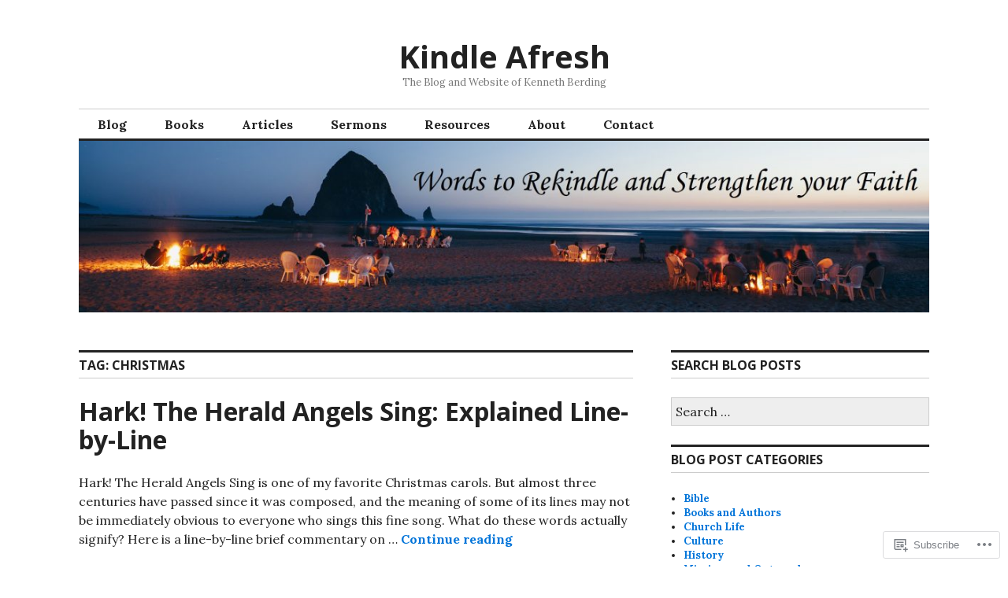

--- FILE ---
content_type: text/html; charset=UTF-8
request_url: https://kennethberding.com/tag/christmas/
body_size: 19787
content:
<!DOCTYPE html>
<html lang="en">
<head>
<meta charset="UTF-8">
<meta name="viewport" content="width=device-width, initial-scale=1">
<link rel="profile" href="http://gmpg.org/xfn/11">
<link rel="pingback" href="https://kennethberding.com/xmlrpc.php">

<title>Christmas &#8211; Kindle Afresh</title>
<meta name='robots' content='max-image-preview:large' />

<!-- Async WordPress.com Remote Login -->
<script id="wpcom_remote_login_js">
var wpcom_remote_login_extra_auth = '';
function wpcom_remote_login_remove_dom_node_id( element_id ) {
	var dom_node = document.getElementById( element_id );
	if ( dom_node ) { dom_node.parentNode.removeChild( dom_node ); }
}
function wpcom_remote_login_remove_dom_node_classes( class_name ) {
	var dom_nodes = document.querySelectorAll( '.' + class_name );
	for ( var i = 0; i < dom_nodes.length; i++ ) {
		dom_nodes[ i ].parentNode.removeChild( dom_nodes[ i ] );
	}
}
function wpcom_remote_login_final_cleanup() {
	wpcom_remote_login_remove_dom_node_classes( "wpcom_remote_login_msg" );
	wpcom_remote_login_remove_dom_node_id( "wpcom_remote_login_key" );
	wpcom_remote_login_remove_dom_node_id( "wpcom_remote_login_validate" );
	wpcom_remote_login_remove_dom_node_id( "wpcom_remote_login_js" );
	wpcom_remote_login_remove_dom_node_id( "wpcom_request_access_iframe" );
	wpcom_remote_login_remove_dom_node_id( "wpcom_request_access_styles" );
}

// Watch for messages back from the remote login
window.addEventListener( "message", function( e ) {
	if ( e.origin === "https://r-login.wordpress.com" ) {
		var data = {};
		try {
			data = JSON.parse( e.data );
		} catch( e ) {
			wpcom_remote_login_final_cleanup();
			return;
		}

		if ( data.msg === 'LOGIN' ) {
			// Clean up the login check iframe
			wpcom_remote_login_remove_dom_node_id( "wpcom_remote_login_key" );

			var id_regex = new RegExp( /^[0-9]+$/ );
			var token_regex = new RegExp( /^.*|.*|.*$/ );
			if (
				token_regex.test( data.token )
				&& id_regex.test( data.wpcomid )
			) {
				// We have everything we need to ask for a login
				var script = document.createElement( "script" );
				script.setAttribute( "id", "wpcom_remote_login_validate" );
				script.src = '/remote-login.php?wpcom_remote_login=validate'
					+ '&wpcomid=' + data.wpcomid
					+ '&token=' + encodeURIComponent( data.token )
					+ '&host=' + window.location.protocol
					+ '//' + window.location.hostname
					+ '&postid=10812'
					+ '&is_singular=';
				document.body.appendChild( script );
			}

			return;
		}

		// Safari ITP, not logged in, so redirect
		if ( data.msg === 'LOGIN-REDIRECT' ) {
			window.location = 'https://wordpress.com/log-in?redirect_to=' + window.location.href;
			return;
		}

		// Safari ITP, storage access failed, remove the request
		if ( data.msg === 'LOGIN-REMOVE' ) {
			var css_zap = 'html { -webkit-transition: margin-top 1s; transition: margin-top 1s; } /* 9001 */ html { margin-top: 0 !important; } * html body { margin-top: 0 !important; } @media screen and ( max-width: 782px ) { html { margin-top: 0 !important; } * html body { margin-top: 0 !important; } }';
			var style_zap = document.createElement( 'style' );
			style_zap.type = 'text/css';
			style_zap.appendChild( document.createTextNode( css_zap ) );
			document.body.appendChild( style_zap );

			var e = document.getElementById( 'wpcom_request_access_iframe' );
			e.parentNode.removeChild( e );

			document.cookie = 'wordpress_com_login_access=denied; path=/; max-age=31536000';

			return;
		}

		// Safari ITP
		if ( data.msg === 'REQUEST_ACCESS' ) {
			console.log( 'request access: safari' );

			// Check ITP iframe enable/disable knob
			if ( wpcom_remote_login_extra_auth !== 'safari_itp_iframe' ) {
				return;
			}

			// If we are in a "private window" there is no ITP.
			var private_window = false;
			try {
				var opendb = window.openDatabase( null, null, null, null );
			} catch( e ) {
				private_window = true;
			}

			if ( private_window ) {
				console.log( 'private window' );
				return;
			}

			var iframe = document.createElement( 'iframe' );
			iframe.id = 'wpcom_request_access_iframe';
			iframe.setAttribute( 'scrolling', 'no' );
			iframe.setAttribute( 'sandbox', 'allow-storage-access-by-user-activation allow-scripts allow-same-origin allow-top-navigation-by-user-activation' );
			iframe.src = 'https://r-login.wordpress.com/remote-login.php?wpcom_remote_login=request_access&origin=' + encodeURIComponent( data.origin ) + '&wpcomid=' + encodeURIComponent( data.wpcomid );

			var css = 'html { -webkit-transition: margin-top 1s; transition: margin-top 1s; } /* 9001 */ html { margin-top: 46px !important; } * html body { margin-top: 46px !important; } @media screen and ( max-width: 660px ) { html { margin-top: 71px !important; } * html body { margin-top: 71px !important; } #wpcom_request_access_iframe { display: block; height: 71px !important; } } #wpcom_request_access_iframe { border: 0px; height: 46px; position: fixed; top: 0; left: 0; width: 100%; min-width: 100%; z-index: 99999; background: #23282d; } ';

			var style = document.createElement( 'style' );
			style.type = 'text/css';
			style.id = 'wpcom_request_access_styles';
			style.appendChild( document.createTextNode( css ) );
			document.body.appendChild( style );

			document.body.appendChild( iframe );
		}

		if ( data.msg === 'DONE' ) {
			wpcom_remote_login_final_cleanup();
		}
	}
}, false );

// Inject the remote login iframe after the page has had a chance to load
// more critical resources
window.addEventListener( "DOMContentLoaded", function( e ) {
	var iframe = document.createElement( "iframe" );
	iframe.style.display = "none";
	iframe.setAttribute( "scrolling", "no" );
	iframe.setAttribute( "id", "wpcom_remote_login_key" );
	iframe.src = "https://r-login.wordpress.com/remote-login.php"
		+ "?wpcom_remote_login=key"
		+ "&origin=aHR0cHM6Ly9rZW5uZXRoYmVyZGluZy5jb20%3D"
		+ "&wpcomid=131658729"
		+ "&time=" + Math.floor( Date.now() / 1000 );
	document.body.appendChild( iframe );
}, false );
</script>
<link rel='dns-prefetch' href='//s0.wp.com' />
<link rel='dns-prefetch' href='//fonts-api.wp.com' />
<link rel="alternate" type="application/rss+xml" title="Kindle Afresh &raquo; Feed" href="https://kennethberding.com/feed/" />
<link rel="alternate" type="application/rss+xml" title="Kindle Afresh &raquo; Comments Feed" href="https://kennethberding.com/comments/feed/" />
<link rel="alternate" type="application/rss+xml" title="Kindle Afresh &raquo; Christmas Tag Feed" href="https://kennethberding.com/tag/christmas/feed/" />
	<script type="text/javascript">
		/* <![CDATA[ */
		function addLoadEvent(func) {
			var oldonload = window.onload;
			if (typeof window.onload != 'function') {
				window.onload = func;
			} else {
				window.onload = function () {
					oldonload();
					func();
				}
			}
		}
		/* ]]> */
	</script>
	<style id='wp-emoji-styles-inline-css'>

	img.wp-smiley, img.emoji {
		display: inline !important;
		border: none !important;
		box-shadow: none !important;
		height: 1em !important;
		width: 1em !important;
		margin: 0 0.07em !important;
		vertical-align: -0.1em !important;
		background: none !important;
		padding: 0 !important;
	}
/*# sourceURL=wp-emoji-styles-inline-css */
</style>
<link crossorigin='anonymous' rel='stylesheet' id='all-css-2-1' href='/wp-content/plugins/gutenberg-core/v22.4.0/build/styles/block-library/style.min.css?m=1768935615i&cssminify=yes' type='text/css' media='all' />
<style id='wp-block-library-inline-css'>
.has-text-align-justify {
	text-align:justify;
}
.has-text-align-justify{text-align:justify;}

/*# sourceURL=wp-block-library-inline-css */
</style><style id='wp-block-columns-inline-css'>
.wp-block-columns{box-sizing:border-box;display:flex;flex-wrap:wrap!important}@media (min-width:782px){.wp-block-columns{flex-wrap:nowrap!important}}.wp-block-columns{align-items:normal!important}.wp-block-columns.are-vertically-aligned-top{align-items:flex-start}.wp-block-columns.are-vertically-aligned-center{align-items:center}.wp-block-columns.are-vertically-aligned-bottom{align-items:flex-end}@media (max-width:781px){.wp-block-columns:not(.is-not-stacked-on-mobile)>.wp-block-column{flex-basis:100%!important}}@media (min-width:782px){.wp-block-columns:not(.is-not-stacked-on-mobile)>.wp-block-column{flex-basis:0;flex-grow:1}.wp-block-columns:not(.is-not-stacked-on-mobile)>.wp-block-column[style*=flex-basis]{flex-grow:0}}.wp-block-columns.is-not-stacked-on-mobile{flex-wrap:nowrap!important}.wp-block-columns.is-not-stacked-on-mobile>.wp-block-column{flex-basis:0;flex-grow:1}.wp-block-columns.is-not-stacked-on-mobile>.wp-block-column[style*=flex-basis]{flex-grow:0}:where(.wp-block-columns){margin-bottom:1.75em}:where(.wp-block-columns.has-background){padding:1.25em 2.375em}.wp-block-column{flex-grow:1;min-width:0;overflow-wrap:break-word;word-break:break-word}.wp-block-column.is-vertically-aligned-top{align-self:flex-start}.wp-block-column.is-vertically-aligned-center{align-self:center}.wp-block-column.is-vertically-aligned-bottom{align-self:flex-end}.wp-block-column.is-vertically-aligned-stretch{align-self:stretch}.wp-block-column.is-vertically-aligned-bottom,.wp-block-column.is-vertically-aligned-center,.wp-block-column.is-vertically-aligned-top{width:100%}
/*# sourceURL=https://s0.wp.com/wp-content/plugins/gutenberg-core/v22.4.0/build/styles/block-library/columns/style.min.css */
</style>
<style id='wp-block-group-inline-css'>
.wp-block-group{box-sizing:border-box}:where(.wp-block-group.wp-block-group-is-layout-constrained){position:relative}
/*# sourceURL=https://s0.wp.com/wp-content/plugins/gutenberg-core/v22.4.0/build/styles/block-library/group/style.min.css */
</style>
<style id='wp-block-separator-inline-css'>
@charset "UTF-8";.wp-block-separator{border:none;border-top:2px solid}:root :where(.wp-block-separator.is-style-dots){height:auto;line-height:1;text-align:center}:root :where(.wp-block-separator.is-style-dots):before{color:currentColor;content:"···";font-family:serif;font-size:1.5em;letter-spacing:2em;padding-left:2em}.wp-block-separator.is-style-dots{background:none!important;border:none!important}
/*# sourceURL=https://s0.wp.com/wp-content/plugins/gutenberg-core/v22.4.0/build/styles/block-library/separator/style.min.css */
</style>
<style id='wp-block-list-inline-css'>
ol,ul{box-sizing:border-box}:root :where(.wp-block-list.has-background){padding:1.25em 2.375em}
/*# sourceURL=https://s0.wp.com/wp-content/plugins/gutenberg-core/v22.4.0/build/styles/block-library/list/style.min.css */
</style>
<style id='wp-block-paragraph-inline-css'>
.is-small-text{font-size:.875em}.is-regular-text{font-size:1em}.is-large-text{font-size:2.25em}.is-larger-text{font-size:3em}.has-drop-cap:not(:focus):first-letter{float:left;font-size:8.4em;font-style:normal;font-weight:100;line-height:.68;margin:.05em .1em 0 0;text-transform:uppercase}body.rtl .has-drop-cap:not(:focus):first-letter{float:none;margin-left:.1em}p.has-drop-cap.has-background{overflow:hidden}:root :where(p.has-background){padding:1.25em 2.375em}:where(p.has-text-color:not(.has-link-color)) a{color:inherit}p.has-text-align-left[style*="writing-mode:vertical-lr"],p.has-text-align-right[style*="writing-mode:vertical-rl"]{rotate:180deg}
/*# sourceURL=https://s0.wp.com/wp-content/plugins/gutenberg-core/v22.4.0/build/styles/block-library/paragraph/style.min.css */
</style>
<style id='global-styles-inline-css'>
:root{--wp--preset--aspect-ratio--square: 1;--wp--preset--aspect-ratio--4-3: 4/3;--wp--preset--aspect-ratio--3-4: 3/4;--wp--preset--aspect-ratio--3-2: 3/2;--wp--preset--aspect-ratio--2-3: 2/3;--wp--preset--aspect-ratio--16-9: 16/9;--wp--preset--aspect-ratio--9-16: 9/16;--wp--preset--color--black: #000000;--wp--preset--color--cyan-bluish-gray: #abb8c3;--wp--preset--color--white: #ffffff;--wp--preset--color--pale-pink: #f78da7;--wp--preset--color--vivid-red: #cf2e2e;--wp--preset--color--luminous-vivid-orange: #ff6900;--wp--preset--color--luminous-vivid-amber: #fcb900;--wp--preset--color--light-green-cyan: #7bdcb5;--wp--preset--color--vivid-green-cyan: #00d084;--wp--preset--color--pale-cyan-blue: #8ed1fc;--wp--preset--color--vivid-cyan-blue: #0693e3;--wp--preset--color--vivid-purple: #9b51e0;--wp--preset--gradient--vivid-cyan-blue-to-vivid-purple: linear-gradient(135deg,rgb(6,147,227) 0%,rgb(155,81,224) 100%);--wp--preset--gradient--light-green-cyan-to-vivid-green-cyan: linear-gradient(135deg,rgb(122,220,180) 0%,rgb(0,208,130) 100%);--wp--preset--gradient--luminous-vivid-amber-to-luminous-vivid-orange: linear-gradient(135deg,rgb(252,185,0) 0%,rgb(255,105,0) 100%);--wp--preset--gradient--luminous-vivid-orange-to-vivid-red: linear-gradient(135deg,rgb(255,105,0) 0%,rgb(207,46,46) 100%);--wp--preset--gradient--very-light-gray-to-cyan-bluish-gray: linear-gradient(135deg,rgb(238,238,238) 0%,rgb(169,184,195) 100%);--wp--preset--gradient--cool-to-warm-spectrum: linear-gradient(135deg,rgb(74,234,220) 0%,rgb(151,120,209) 20%,rgb(207,42,186) 40%,rgb(238,44,130) 60%,rgb(251,105,98) 80%,rgb(254,248,76) 100%);--wp--preset--gradient--blush-light-purple: linear-gradient(135deg,rgb(255,206,236) 0%,rgb(152,150,240) 100%);--wp--preset--gradient--blush-bordeaux: linear-gradient(135deg,rgb(254,205,165) 0%,rgb(254,45,45) 50%,rgb(107,0,62) 100%);--wp--preset--gradient--luminous-dusk: linear-gradient(135deg,rgb(255,203,112) 0%,rgb(199,81,192) 50%,rgb(65,88,208) 100%);--wp--preset--gradient--pale-ocean: linear-gradient(135deg,rgb(255,245,203) 0%,rgb(182,227,212) 50%,rgb(51,167,181) 100%);--wp--preset--gradient--electric-grass: linear-gradient(135deg,rgb(202,248,128) 0%,rgb(113,206,126) 100%);--wp--preset--gradient--midnight: linear-gradient(135deg,rgb(2,3,129) 0%,rgb(40,116,252) 100%);--wp--preset--font-size--small: 13px;--wp--preset--font-size--medium: 20px;--wp--preset--font-size--large: 36px;--wp--preset--font-size--x-large: 42px;--wp--preset--font-family--albert-sans: 'Albert Sans', sans-serif;--wp--preset--font-family--alegreya: Alegreya, serif;--wp--preset--font-family--arvo: Arvo, serif;--wp--preset--font-family--bodoni-moda: 'Bodoni Moda', serif;--wp--preset--font-family--bricolage-grotesque: 'Bricolage Grotesque', sans-serif;--wp--preset--font-family--cabin: Cabin, sans-serif;--wp--preset--font-family--chivo: Chivo, sans-serif;--wp--preset--font-family--commissioner: Commissioner, sans-serif;--wp--preset--font-family--cormorant: Cormorant, serif;--wp--preset--font-family--courier-prime: 'Courier Prime', monospace;--wp--preset--font-family--crimson-pro: 'Crimson Pro', serif;--wp--preset--font-family--dm-mono: 'DM Mono', monospace;--wp--preset--font-family--dm-sans: 'DM Sans', sans-serif;--wp--preset--font-family--dm-serif-display: 'DM Serif Display', serif;--wp--preset--font-family--domine: Domine, serif;--wp--preset--font-family--eb-garamond: 'EB Garamond', serif;--wp--preset--font-family--epilogue: Epilogue, sans-serif;--wp--preset--font-family--fahkwang: Fahkwang, sans-serif;--wp--preset--font-family--figtree: Figtree, sans-serif;--wp--preset--font-family--fira-sans: 'Fira Sans', sans-serif;--wp--preset--font-family--fjalla-one: 'Fjalla One', sans-serif;--wp--preset--font-family--fraunces: Fraunces, serif;--wp--preset--font-family--gabarito: Gabarito, system-ui;--wp--preset--font-family--ibm-plex-mono: 'IBM Plex Mono', monospace;--wp--preset--font-family--ibm-plex-sans: 'IBM Plex Sans', sans-serif;--wp--preset--font-family--ibarra-real-nova: 'Ibarra Real Nova', serif;--wp--preset--font-family--instrument-serif: 'Instrument Serif', serif;--wp--preset--font-family--inter: Inter, sans-serif;--wp--preset--font-family--josefin-sans: 'Josefin Sans', sans-serif;--wp--preset--font-family--jost: Jost, sans-serif;--wp--preset--font-family--libre-baskerville: 'Libre Baskerville', serif;--wp--preset--font-family--libre-franklin: 'Libre Franklin', sans-serif;--wp--preset--font-family--literata: Literata, serif;--wp--preset--font-family--lora: Lora, serif;--wp--preset--font-family--merriweather: Merriweather, serif;--wp--preset--font-family--montserrat: Montserrat, sans-serif;--wp--preset--font-family--newsreader: Newsreader, serif;--wp--preset--font-family--noto-sans-mono: 'Noto Sans Mono', sans-serif;--wp--preset--font-family--nunito: Nunito, sans-serif;--wp--preset--font-family--open-sans: 'Open Sans', sans-serif;--wp--preset--font-family--overpass: Overpass, sans-serif;--wp--preset--font-family--pt-serif: 'PT Serif', serif;--wp--preset--font-family--petrona: Petrona, serif;--wp--preset--font-family--piazzolla: Piazzolla, serif;--wp--preset--font-family--playfair-display: 'Playfair Display', serif;--wp--preset--font-family--plus-jakarta-sans: 'Plus Jakarta Sans', sans-serif;--wp--preset--font-family--poppins: Poppins, sans-serif;--wp--preset--font-family--raleway: Raleway, sans-serif;--wp--preset--font-family--roboto: Roboto, sans-serif;--wp--preset--font-family--roboto-slab: 'Roboto Slab', serif;--wp--preset--font-family--rubik: Rubik, sans-serif;--wp--preset--font-family--rufina: Rufina, serif;--wp--preset--font-family--sora: Sora, sans-serif;--wp--preset--font-family--source-sans-3: 'Source Sans 3', sans-serif;--wp--preset--font-family--source-serif-4: 'Source Serif 4', serif;--wp--preset--font-family--space-mono: 'Space Mono', monospace;--wp--preset--font-family--syne: Syne, sans-serif;--wp--preset--font-family--texturina: Texturina, serif;--wp--preset--font-family--urbanist: Urbanist, sans-serif;--wp--preset--font-family--work-sans: 'Work Sans', sans-serif;--wp--preset--spacing--20: 0.44rem;--wp--preset--spacing--30: 0.67rem;--wp--preset--spacing--40: 1rem;--wp--preset--spacing--50: 1.5rem;--wp--preset--spacing--60: 2.25rem;--wp--preset--spacing--70: 3.38rem;--wp--preset--spacing--80: 5.06rem;--wp--preset--shadow--natural: 6px 6px 9px rgba(0, 0, 0, 0.2);--wp--preset--shadow--deep: 12px 12px 50px rgba(0, 0, 0, 0.4);--wp--preset--shadow--sharp: 6px 6px 0px rgba(0, 0, 0, 0.2);--wp--preset--shadow--outlined: 6px 6px 0px -3px rgb(255, 255, 255), 6px 6px rgb(0, 0, 0);--wp--preset--shadow--crisp: 6px 6px 0px rgb(0, 0, 0);}:where(body) { margin: 0; }:where(.is-layout-flex){gap: 0.5em;}:where(.is-layout-grid){gap: 0.5em;}body .is-layout-flex{display: flex;}.is-layout-flex{flex-wrap: wrap;align-items: center;}.is-layout-flex > :is(*, div){margin: 0;}body .is-layout-grid{display: grid;}.is-layout-grid > :is(*, div){margin: 0;}body{padding-top: 0px;padding-right: 0px;padding-bottom: 0px;padding-left: 0px;}:root :where(.wp-element-button, .wp-block-button__link){background-color: #32373c;border-width: 0;color: #fff;font-family: inherit;font-size: inherit;font-style: inherit;font-weight: inherit;letter-spacing: inherit;line-height: inherit;padding-top: calc(0.667em + 2px);padding-right: calc(1.333em + 2px);padding-bottom: calc(0.667em + 2px);padding-left: calc(1.333em + 2px);text-decoration: none;text-transform: inherit;}.has-black-color{color: var(--wp--preset--color--black) !important;}.has-cyan-bluish-gray-color{color: var(--wp--preset--color--cyan-bluish-gray) !important;}.has-white-color{color: var(--wp--preset--color--white) !important;}.has-pale-pink-color{color: var(--wp--preset--color--pale-pink) !important;}.has-vivid-red-color{color: var(--wp--preset--color--vivid-red) !important;}.has-luminous-vivid-orange-color{color: var(--wp--preset--color--luminous-vivid-orange) !important;}.has-luminous-vivid-amber-color{color: var(--wp--preset--color--luminous-vivid-amber) !important;}.has-light-green-cyan-color{color: var(--wp--preset--color--light-green-cyan) !important;}.has-vivid-green-cyan-color{color: var(--wp--preset--color--vivid-green-cyan) !important;}.has-pale-cyan-blue-color{color: var(--wp--preset--color--pale-cyan-blue) !important;}.has-vivid-cyan-blue-color{color: var(--wp--preset--color--vivid-cyan-blue) !important;}.has-vivid-purple-color{color: var(--wp--preset--color--vivid-purple) !important;}.has-black-background-color{background-color: var(--wp--preset--color--black) !important;}.has-cyan-bluish-gray-background-color{background-color: var(--wp--preset--color--cyan-bluish-gray) !important;}.has-white-background-color{background-color: var(--wp--preset--color--white) !important;}.has-pale-pink-background-color{background-color: var(--wp--preset--color--pale-pink) !important;}.has-vivid-red-background-color{background-color: var(--wp--preset--color--vivid-red) !important;}.has-luminous-vivid-orange-background-color{background-color: var(--wp--preset--color--luminous-vivid-orange) !important;}.has-luminous-vivid-amber-background-color{background-color: var(--wp--preset--color--luminous-vivid-amber) !important;}.has-light-green-cyan-background-color{background-color: var(--wp--preset--color--light-green-cyan) !important;}.has-vivid-green-cyan-background-color{background-color: var(--wp--preset--color--vivid-green-cyan) !important;}.has-pale-cyan-blue-background-color{background-color: var(--wp--preset--color--pale-cyan-blue) !important;}.has-vivid-cyan-blue-background-color{background-color: var(--wp--preset--color--vivid-cyan-blue) !important;}.has-vivid-purple-background-color{background-color: var(--wp--preset--color--vivid-purple) !important;}.has-black-border-color{border-color: var(--wp--preset--color--black) !important;}.has-cyan-bluish-gray-border-color{border-color: var(--wp--preset--color--cyan-bluish-gray) !important;}.has-white-border-color{border-color: var(--wp--preset--color--white) !important;}.has-pale-pink-border-color{border-color: var(--wp--preset--color--pale-pink) !important;}.has-vivid-red-border-color{border-color: var(--wp--preset--color--vivid-red) !important;}.has-luminous-vivid-orange-border-color{border-color: var(--wp--preset--color--luminous-vivid-orange) !important;}.has-luminous-vivid-amber-border-color{border-color: var(--wp--preset--color--luminous-vivid-amber) !important;}.has-light-green-cyan-border-color{border-color: var(--wp--preset--color--light-green-cyan) !important;}.has-vivid-green-cyan-border-color{border-color: var(--wp--preset--color--vivid-green-cyan) !important;}.has-pale-cyan-blue-border-color{border-color: var(--wp--preset--color--pale-cyan-blue) !important;}.has-vivid-cyan-blue-border-color{border-color: var(--wp--preset--color--vivid-cyan-blue) !important;}.has-vivid-purple-border-color{border-color: var(--wp--preset--color--vivid-purple) !important;}.has-vivid-cyan-blue-to-vivid-purple-gradient-background{background: var(--wp--preset--gradient--vivid-cyan-blue-to-vivid-purple) !important;}.has-light-green-cyan-to-vivid-green-cyan-gradient-background{background: var(--wp--preset--gradient--light-green-cyan-to-vivid-green-cyan) !important;}.has-luminous-vivid-amber-to-luminous-vivid-orange-gradient-background{background: var(--wp--preset--gradient--luminous-vivid-amber-to-luminous-vivid-orange) !important;}.has-luminous-vivid-orange-to-vivid-red-gradient-background{background: var(--wp--preset--gradient--luminous-vivid-orange-to-vivid-red) !important;}.has-very-light-gray-to-cyan-bluish-gray-gradient-background{background: var(--wp--preset--gradient--very-light-gray-to-cyan-bluish-gray) !important;}.has-cool-to-warm-spectrum-gradient-background{background: var(--wp--preset--gradient--cool-to-warm-spectrum) !important;}.has-blush-light-purple-gradient-background{background: var(--wp--preset--gradient--blush-light-purple) !important;}.has-blush-bordeaux-gradient-background{background: var(--wp--preset--gradient--blush-bordeaux) !important;}.has-luminous-dusk-gradient-background{background: var(--wp--preset--gradient--luminous-dusk) !important;}.has-pale-ocean-gradient-background{background: var(--wp--preset--gradient--pale-ocean) !important;}.has-electric-grass-gradient-background{background: var(--wp--preset--gradient--electric-grass) !important;}.has-midnight-gradient-background{background: var(--wp--preset--gradient--midnight) !important;}.has-small-font-size{font-size: var(--wp--preset--font-size--small) !important;}.has-medium-font-size{font-size: var(--wp--preset--font-size--medium) !important;}.has-large-font-size{font-size: var(--wp--preset--font-size--large) !important;}.has-x-large-font-size{font-size: var(--wp--preset--font-size--x-large) !important;}.has-albert-sans-font-family{font-family: var(--wp--preset--font-family--albert-sans) !important;}.has-alegreya-font-family{font-family: var(--wp--preset--font-family--alegreya) !important;}.has-arvo-font-family{font-family: var(--wp--preset--font-family--arvo) !important;}.has-bodoni-moda-font-family{font-family: var(--wp--preset--font-family--bodoni-moda) !important;}.has-bricolage-grotesque-font-family{font-family: var(--wp--preset--font-family--bricolage-grotesque) !important;}.has-cabin-font-family{font-family: var(--wp--preset--font-family--cabin) !important;}.has-chivo-font-family{font-family: var(--wp--preset--font-family--chivo) !important;}.has-commissioner-font-family{font-family: var(--wp--preset--font-family--commissioner) !important;}.has-cormorant-font-family{font-family: var(--wp--preset--font-family--cormorant) !important;}.has-courier-prime-font-family{font-family: var(--wp--preset--font-family--courier-prime) !important;}.has-crimson-pro-font-family{font-family: var(--wp--preset--font-family--crimson-pro) !important;}.has-dm-mono-font-family{font-family: var(--wp--preset--font-family--dm-mono) !important;}.has-dm-sans-font-family{font-family: var(--wp--preset--font-family--dm-sans) !important;}.has-dm-serif-display-font-family{font-family: var(--wp--preset--font-family--dm-serif-display) !important;}.has-domine-font-family{font-family: var(--wp--preset--font-family--domine) !important;}.has-eb-garamond-font-family{font-family: var(--wp--preset--font-family--eb-garamond) !important;}.has-epilogue-font-family{font-family: var(--wp--preset--font-family--epilogue) !important;}.has-fahkwang-font-family{font-family: var(--wp--preset--font-family--fahkwang) !important;}.has-figtree-font-family{font-family: var(--wp--preset--font-family--figtree) !important;}.has-fira-sans-font-family{font-family: var(--wp--preset--font-family--fira-sans) !important;}.has-fjalla-one-font-family{font-family: var(--wp--preset--font-family--fjalla-one) !important;}.has-fraunces-font-family{font-family: var(--wp--preset--font-family--fraunces) !important;}.has-gabarito-font-family{font-family: var(--wp--preset--font-family--gabarito) !important;}.has-ibm-plex-mono-font-family{font-family: var(--wp--preset--font-family--ibm-plex-mono) !important;}.has-ibm-plex-sans-font-family{font-family: var(--wp--preset--font-family--ibm-plex-sans) !important;}.has-ibarra-real-nova-font-family{font-family: var(--wp--preset--font-family--ibarra-real-nova) !important;}.has-instrument-serif-font-family{font-family: var(--wp--preset--font-family--instrument-serif) !important;}.has-inter-font-family{font-family: var(--wp--preset--font-family--inter) !important;}.has-josefin-sans-font-family{font-family: var(--wp--preset--font-family--josefin-sans) !important;}.has-jost-font-family{font-family: var(--wp--preset--font-family--jost) !important;}.has-libre-baskerville-font-family{font-family: var(--wp--preset--font-family--libre-baskerville) !important;}.has-libre-franklin-font-family{font-family: var(--wp--preset--font-family--libre-franklin) !important;}.has-literata-font-family{font-family: var(--wp--preset--font-family--literata) !important;}.has-lora-font-family{font-family: var(--wp--preset--font-family--lora) !important;}.has-merriweather-font-family{font-family: var(--wp--preset--font-family--merriweather) !important;}.has-montserrat-font-family{font-family: var(--wp--preset--font-family--montserrat) !important;}.has-newsreader-font-family{font-family: var(--wp--preset--font-family--newsreader) !important;}.has-noto-sans-mono-font-family{font-family: var(--wp--preset--font-family--noto-sans-mono) !important;}.has-nunito-font-family{font-family: var(--wp--preset--font-family--nunito) !important;}.has-open-sans-font-family{font-family: var(--wp--preset--font-family--open-sans) !important;}.has-overpass-font-family{font-family: var(--wp--preset--font-family--overpass) !important;}.has-pt-serif-font-family{font-family: var(--wp--preset--font-family--pt-serif) !important;}.has-petrona-font-family{font-family: var(--wp--preset--font-family--petrona) !important;}.has-piazzolla-font-family{font-family: var(--wp--preset--font-family--piazzolla) !important;}.has-playfair-display-font-family{font-family: var(--wp--preset--font-family--playfair-display) !important;}.has-plus-jakarta-sans-font-family{font-family: var(--wp--preset--font-family--plus-jakarta-sans) !important;}.has-poppins-font-family{font-family: var(--wp--preset--font-family--poppins) !important;}.has-raleway-font-family{font-family: var(--wp--preset--font-family--raleway) !important;}.has-roboto-font-family{font-family: var(--wp--preset--font-family--roboto) !important;}.has-roboto-slab-font-family{font-family: var(--wp--preset--font-family--roboto-slab) !important;}.has-rubik-font-family{font-family: var(--wp--preset--font-family--rubik) !important;}.has-rufina-font-family{font-family: var(--wp--preset--font-family--rufina) !important;}.has-sora-font-family{font-family: var(--wp--preset--font-family--sora) !important;}.has-source-sans-3-font-family{font-family: var(--wp--preset--font-family--source-sans-3) !important;}.has-source-serif-4-font-family{font-family: var(--wp--preset--font-family--source-serif-4) !important;}.has-space-mono-font-family{font-family: var(--wp--preset--font-family--space-mono) !important;}.has-syne-font-family{font-family: var(--wp--preset--font-family--syne) !important;}.has-texturina-font-family{font-family: var(--wp--preset--font-family--texturina) !important;}.has-urbanist-font-family{font-family: var(--wp--preset--font-family--urbanist) !important;}.has-work-sans-font-family{font-family: var(--wp--preset--font-family--work-sans) !important;}
:where(.wp-block-columns.is-layout-flex){gap: 2em;}:where(.wp-block-columns.is-layout-grid){gap: 2em;}
/*# sourceURL=global-styles-inline-css */
</style>
<style id='core-block-supports-inline-css'>
.wp-container-core-columns-is-layout-9d6595d7{flex-wrap:nowrap;}
/*# sourceURL=core-block-supports-inline-css */
</style>

<style id='classic-theme-styles-inline-css'>
.wp-block-button__link{background-color:#32373c;border-radius:9999px;box-shadow:none;color:#fff;font-size:1.125em;padding:calc(.667em + 2px) calc(1.333em + 2px);text-decoration:none}.wp-block-file__button{background:#32373c;color:#fff}.wp-block-accordion-heading{margin:0}.wp-block-accordion-heading__toggle{background-color:inherit!important;color:inherit!important}.wp-block-accordion-heading__toggle:not(:focus-visible){outline:none}.wp-block-accordion-heading__toggle:focus,.wp-block-accordion-heading__toggle:hover{background-color:inherit!important;border:none;box-shadow:none;color:inherit;padding:var(--wp--preset--spacing--20,1em) 0;text-decoration:none}.wp-block-accordion-heading__toggle:focus-visible{outline:auto;outline-offset:0}
/*# sourceURL=/wp-content/plugins/gutenberg-core/v22.4.0/build/styles/block-library/classic.min.css */
</style>
<link crossorigin='anonymous' rel='stylesheet' id='all-css-4-1' href='/_static/??-eJx9jc0OgkAMhF/I0ixi4GJ8FANLgyvb3Q0tom/vkvh3MFya6WS+GVwS2BiUgmLy8+CCoI2dj3YULAvTFAbEcfIEE92KCnsn+kmA6MNTYUV2+FPEM3y7Jso+p1bXBFPvWvLEObaFLa4fSDMubw1K920k5RnoujSRCOTLbmbQS96SLe5Kmlo7vn7kGAOeXbA4UKDJZUL+y7X0xEdTH/ZlU9Wmuj4B4oh7zQ==&cssminify=yes' type='text/css' media='all' />
<link rel='stylesheet' id='colinear-open-sans-lora-css' href='https://fonts-api.wp.com/css?family=Open+Sans%3A400%2C700%2C400italic%2C700italic%7CLora%3A400%2C700%2C400italic%2C700italic&#038;subset=latin%2Clatin-ext&#038;ver=6.9-RC2-61304' media='all' />
<link rel='stylesheet' id='colinear-inconsolata-css' href='https://fonts-api.wp.com/css?family=Inconsolata%3A400%2C+700&#038;subset=latin%2Clatin-ext&#038;ver=6.9-RC2-61304' media='all' />
<link crossorigin='anonymous' rel='stylesheet' id='all-css-8-1' href='/_static/??-eJyFi0EKAjEMAD9kDevKigfxLd0QayRNSpuy+HtXvCiC3mZgBpYS0NRJHfxKmRqUPgOasFKs0PwutMXWNvCnZMVXHZaClr+e3EORnlgbVJrF0ooJ1upNf02JLIhhdDb9kHCRyPW5nvNpOOyH6TiOu+n2AKDTUTE=&cssminify=yes' type='text/css' media='all' />
<link crossorigin='anonymous' rel='stylesheet' id='print-css-9-1' href='/wp-content/mu-plugins/global-print/global-print.css?m=1465851035i&cssminify=yes' type='text/css' media='print' />
<style id='jetpack-global-styles-frontend-style-inline-css'>
:root { --font-headings: unset; --font-base: unset; --font-headings-default: -apple-system,BlinkMacSystemFont,"Segoe UI",Roboto,Oxygen-Sans,Ubuntu,Cantarell,"Helvetica Neue",sans-serif; --font-base-default: -apple-system,BlinkMacSystemFont,"Segoe UI",Roboto,Oxygen-Sans,Ubuntu,Cantarell,"Helvetica Neue",sans-serif;}
/*# sourceURL=jetpack-global-styles-frontend-style-inline-css */
</style>
<link crossorigin='anonymous' rel='stylesheet' id='all-css-12-1' href='/wp-content/themes/h4/global.css?m=1420737423i&cssminify=yes' type='text/css' media='all' />
<script type="text/javascript" id="wpcom-actionbar-placeholder-js-extra">
/* <![CDATA[ */
var actionbardata = {"siteID":"131658729","postID":"0","siteURL":"https://kennethberding.com","xhrURL":"https://kennethberding.com/wp-admin/admin-ajax.php","nonce":"da64b6e1d0","isLoggedIn":"","statusMessage":"","subsEmailDefault":"instantly","proxyScriptUrl":"https://s0.wp.com/wp-content/js/wpcom-proxy-request.js?m=1513050504i&amp;ver=20211021","i18n":{"followedText":"New posts from this site will now appear in your \u003Ca href=\"https://wordpress.com/reader\"\u003EReader\u003C/a\u003E","foldBar":"Collapse this bar","unfoldBar":"Expand this bar","shortLinkCopied":"Shortlink copied to clipboard."}};
//# sourceURL=wpcom-actionbar-placeholder-js-extra
/* ]]> */
</script>
<script type="text/javascript" id="jetpack-mu-wpcom-settings-js-before">
/* <![CDATA[ */
var JETPACK_MU_WPCOM_SETTINGS = {"assetsUrl":"https://s0.wp.com/wp-content/mu-plugins/jetpack-mu-wpcom-plugin/moon/jetpack_vendor/automattic/jetpack-mu-wpcom/src/build/"};
//# sourceURL=jetpack-mu-wpcom-settings-js-before
/* ]]> */
</script>
<script crossorigin='anonymous' type='text/javascript'  src='/_static/??-eJzTLy/QTc7PK0nNK9HPKtYvyinRLSjKr6jUyyrW0QfKZeYl55SmpBaDJLMKS1OLKqGUXm5mHkFFurmZ6UWJJalQxfa5tobmRgamxgZmFpZZACbyLJI='></script>
<script type="text/javascript" id="rlt-proxy-js-after">
/* <![CDATA[ */
	rltInitialize( {"token":null,"iframeOrigins":["https:\/\/widgets.wp.com"]} );
//# sourceURL=rlt-proxy-js-after
/* ]]> */
</script>
<link rel="EditURI" type="application/rsd+xml" title="RSD" href="https://kennethberding.wordpress.com/xmlrpc.php?rsd" />
<meta name="generator" content="WordPress.com" />

<!-- Jetpack Open Graph Tags -->
<meta property="og:type" content="website" />
<meta property="og:title" content="Christmas &#8211; Kindle Afresh" />
<meta property="og:url" content="https://kennethberding.com/tag/christmas/" />
<meta property="og:site_name" content="Kindle Afresh" />
<meta property="og:image" content="https://kennethberding.com/wp-content/uploads/2023/08/cropped-ken-headshot2-1-23.jpg?w=200" />
<meta property="og:image:width" content="200" />
<meta property="og:image:height" content="200" />
<meta property="og:image:alt" content="" />
<meta property="og:locale" content="en_US" />

<!-- End Jetpack Open Graph Tags -->
<link rel="search" type="application/opensearchdescription+xml" href="https://kennethberding.com/osd.xml" title="Kindle Afresh" />
<link rel="search" type="application/opensearchdescription+xml" href="https://s1.wp.com/opensearch.xml" title="WordPress.com" />
<meta name="description" content="Posts about Christmas written by Kenneth Berding" />
<link rel="icon" href="https://kennethberding.com/wp-content/uploads/2023/08/cropped-ken-headshot2-1-23.jpg?w=32" sizes="32x32" />
<link rel="icon" href="https://kennethberding.com/wp-content/uploads/2023/08/cropped-ken-headshot2-1-23.jpg?w=192" sizes="192x192" />
<link rel="apple-touch-icon" href="https://kennethberding.com/wp-content/uploads/2023/08/cropped-ken-headshot2-1-23.jpg?w=180" />
<meta name="msapplication-TileImage" content="https://kennethberding.com/wp-content/uploads/2023/08/cropped-ken-headshot2-1-23.jpg?w=270" />
</head>

<body class="archive tag tag-christmas tag-15607 custom-background wp-theme-pubcolinear customizer-styles-applied has-menu jetpack-reblog-enabled">
<div id="page" class="hfeed site">
	<a class="skip-link screen-reader-text" href="#content">Skip to content</a>

	<header id="masthead" class="site-header" role="banner">
		<div class="site-branding">
			<a href="https://kennethberding.com/" class="site-logo-link" rel="home" itemprop="url"></a>
								<p class="site-title"><a href="https://kennethberding.com/" rel="home">Kindle Afresh</a></p>
									<p class="site-description">The Blog and Website of Kenneth Berding</p>
						</div><!-- .site-branding -->

				<nav id="site-navigation" class="main-navigation" role="navigation">
			<button class="menu-toggle" aria-controls="primary-menu" aria-expanded="false"><span class="screen-reader-text">Primary Menu</span></button>
			<div class="menu-primary-container"><ul id="primary-menu" class="menu"><li id="menu-item-47" class="menu-item menu-item-type-post_type menu-item-object-page current_page_parent menu-item-47"><a href="https://kennethberding.com/blog/">Blog</a></li>
<li id="menu-item-44" class="menu-item menu-item-type-post_type menu-item-object-page menu-item-44"><a href="https://kennethberding.com/books/">Books</a></li>
<li id="menu-item-45" class="menu-item menu-item-type-post_type menu-item-object-page menu-item-45"><a href="https://kennethberding.com/articles/">Articles</a></li>
<li id="menu-item-163" class="menu-item menu-item-type-post_type menu-item-object-page menu-item-163"><a href="https://kennethberding.com/sermons/">Sermons</a></li>
<li id="menu-item-46" class="menu-item menu-item-type-post_type menu-item-object-page menu-item-46"><a href="https://kennethberding.com/bible-fluency/">Resources</a></li>
<li id="menu-item-9" class="menu-item menu-item-type-post_type menu-item-object-page menu-item-9"><a href="https://kennethberding.com/about/">About</a></li>
<li id="menu-item-10" class="menu-item menu-item-type-post_type menu-item-object-page menu-item-10"><a href="https://kennethberding.com/contact/">Contact</a></li>
</ul></div>		</nav><!-- #site-navigation -->
		
				<div class="header-image">
			<a href="https://kennethberding.com/" rel="home">
				<img src="https://kennethberding.com/wp-content/uploads/2017/08/cropped-6118-08001512b_licensed_masterfile_medium_rekindleandstrengthen_monotonecorsiva.jpg" width="1188" height="240" alt="">
			</a>
		</div><!-- .header-image -->
			</header><!-- #masthead -->

	<div id="content" class="site-content">
	<div id="primary" class="content-area">
		<main id="main" class="site-main" role="main">

		
			<header class="page-header">
				<h1 class="page-title">Tag: <span>Christmas</span></h1>			</header><!-- .page-header -->

						
				
<article id="post-10812" class="post-10812 post type-post status-publish format-standard hentry category-books-and-authors category-church-life category-culture category-history tag-bible tag-charles-wesley tag-christmas tag-christmas-carol tag-christmas-songs tag-hark tag-jesus">
	<header class="entry-header">
		<h1 class="entry-title"><a href="https://kennethberding.com/2025/12/09/hark-the-herald-angels-sing-explained-line-by-line/" rel="bookmark">Hark! The Herald Angels Sing: Explained&nbsp;Line-by-Line</a></h1>
			</header><!-- .entry-header -->

	<div class="entry-content">
		<p>Hark! The Herald Angels Sing is one of my favorite Christmas carols. But almost three centuries have passed since it was composed, and the meaning of some of its lines may not be immediately obvious to everyone who sings this fine song. What do these words actually signify? Here is a line-by-line brief commentary on &hellip; <a href="https://kennethberding.com/2025/12/09/hark-the-herald-angels-sing-explained-line-by-line/" class="more-link">Continue reading <span class="screen-reader-text">Hark! The Herald Angels Sing: Explained&nbsp;Line-by-Line</span></a></p>			</div><!-- .entry-content -->

	<footer class="entry-footer">
		<span class="date-author"><span class="posted-on">Posted on <a href="https://kennethberding.com/2025/12/09/hark-the-herald-angels-sing-explained-line-by-line/" rel="bookmark"><time class="entry-date published updated" datetime="2025-12-09T09:03:59-08:00">December 9, 2025</time></a></span><span class="byline"> by <span class="author vcard"><a class="url fn n" href="https://kennethberding.com/author/berdingsite/">Kenneth Berding</a></span></span></span><span class="cat-links">Posted in <a href="https://kennethberding.com/category/books-and-authors/" rel="category tag">Books and Authors</a>, <a href="https://kennethberding.com/category/church-life/" rel="category tag">Church Life</a>, <a href="https://kennethberding.com/category/culture/" rel="category tag">Culture</a>, <a href="https://kennethberding.com/category/history/" rel="category tag">History</a></span><span class="tags-links">Tagged <a href="https://kennethberding.com/tag/bible/" rel="tag">Bible</a>, <a href="https://kennethberding.com/tag/charles-wesley/" rel="tag">Charles Wesley</a>, <a href="https://kennethberding.com/tag/christmas/" rel="tag">Christmas</a>, <a href="https://kennethberding.com/tag/christmas-carol/" rel="tag">Christmas Carol</a>, <a href="https://kennethberding.com/tag/christmas-songs/" rel="tag">Christmas songs</a>, <a href="https://kennethberding.com/tag/hark/" rel="tag">Hark!</a>, <a href="https://kennethberding.com/tag/jesus/" rel="tag">Jesus</a>. </span><span class="comments-link"><a href="https://kennethberding.com/2025/12/09/hark-the-herald-angels-sing-explained-line-by-line/#comments">1 Comment</a></span>	</footer><!-- .entry-footer -->
</article><!-- #post-## -->

			
				
<article id="post-7366" class="post-7366 post type-post status-publish format-standard hentry category-books-and-authors category-church-life category-culture category-history tag-bible tag-christmas tag-christmas-carol tag-isaac-watts tag-jesus tag-joy-to-the-world">
	<header class="entry-header">
		<h1 class="entry-title"><a href="https://kennethberding.com/2024/12/13/joy-to-the-world-isnt-a-christmas-song-questioning-an-urban-legend/" rel="bookmark">Joy to the World Isn’t a Christmas Song? Questioning an Urban&nbsp;Legend</a></h1>
			</header><!-- .entry-header -->

	<div class="entry-content">
		<p>It has become trendy in recent years to publicly proclaim that Joy to the World was not originally written as a song about Christ’s First Coming, but rather was composed as a forward-looking celebration of Christ’s future Second Coming. Have you encountered this assertion? See, for example, HERE, HERE, HERE, and HERE—a few examples among &hellip; <a href="https://kennethberding.com/2024/12/13/joy-to-the-world-isnt-a-christmas-song-questioning-an-urban-legend/" class="more-link">Continue reading <span class="screen-reader-text">Joy to the World Isn’t a Christmas Song? Questioning an Urban&nbsp;Legend</span></a></p>			</div><!-- .entry-content -->

	<footer class="entry-footer">
		<span class="date-author"><span class="posted-on">Posted on <a href="https://kennethberding.com/2024/12/13/joy-to-the-world-isnt-a-christmas-song-questioning-an-urban-legend/" rel="bookmark"><time class="entry-date published" datetime="2024-12-13T08:13:23-08:00">December 13, 2024</time><time class="updated" datetime="2025-12-19T13:09:00-08:00">December 19, 2025</time></a></span><span class="byline"> by <span class="author vcard"><a class="url fn n" href="https://kennethberding.com/author/berdingsite/">Kenneth Berding</a></span></span></span><span class="cat-links">Posted in <a href="https://kennethberding.com/category/books-and-authors/" rel="category tag">Books and Authors</a>, <a href="https://kennethberding.com/category/church-life/" rel="category tag">Church Life</a>, <a href="https://kennethberding.com/category/culture/" rel="category tag">Culture</a>, <a href="https://kennethberding.com/category/history/" rel="category tag">History</a></span><span class="tags-links">Tagged <a href="https://kennethberding.com/tag/bible/" rel="tag">Bible</a>, <a href="https://kennethberding.com/tag/christmas/" rel="tag">Christmas</a>, <a href="https://kennethberding.com/tag/christmas-carol/" rel="tag">Christmas Carol</a>, <a href="https://kennethberding.com/tag/isaac-watts/" rel="tag">Isaac Watts</a>, <a href="https://kennethberding.com/tag/jesus/" rel="tag">Jesus</a>, <a href="https://kennethberding.com/tag/joy-to-the-world/" rel="tag">Joy to the World</a>. </span><span class="comments-link"><a href="https://kennethberding.com/2024/12/13/joy-to-the-world-isnt-a-christmas-song-questioning-an-urban-legend/#respond">Leave a comment</a></span>	</footer><!-- .entry-footer -->
</article><!-- #post-## -->

			
				
<article id="post-5594" class="post-5594 post type-post status-publish format-standard hentry category-bible category-books-and-authors category-culture category-history tag-andrew-mcgowan tag-bible tag-birth-of-jesus tag-christianity tag-christmas tag-conception-of-jesus tag-crucifixion tag-december-25 tag-jesus tag-louis-duchesne tag-thomas-j-talley">
	<header class="entry-header">
		<h1 class="entry-title"><a href="https://kennethberding.com/2023/12/16/why-december-25-for-christmas/" rel="bookmark">Why December 25 for&nbsp;Christmas?</a></h1>
			</header><!-- .entry-header -->

	<div class="entry-content">
		<p>One popular but less-likely theory for why we celebrate Christmas on December 25 is that Christians piggy-backed their Christmas celebration on the Roman pagan Sol Invictus festival (the Unconquered Sun), which was established in A.D. 274 by the Emperor Aurelian. In some modern Christian circles, the claim that the date of Christmas was borrowed from &hellip; <a href="https://kennethberding.com/2023/12/16/why-december-25-for-christmas/" class="more-link">Continue reading <span class="screen-reader-text">Why December 25 for&nbsp;Christmas?</span></a></p>			</div><!-- .entry-content -->

	<footer class="entry-footer">
		<span class="date-author"><span class="posted-on">Posted on <a href="https://kennethberding.com/2023/12/16/why-december-25-for-christmas/" rel="bookmark"><time class="entry-date published updated" datetime="2023-12-16T06:59:03-08:00">December 16, 2023</time></a></span><span class="byline"> by <span class="author vcard"><a class="url fn n" href="https://kennethberding.com/author/berdingsite/">Kenneth Berding</a></span></span></span><span class="cat-links">Posted in <a href="https://kennethberding.com/category/bible/" rel="category tag">Bible</a>, <a href="https://kennethberding.com/category/books-and-authors/" rel="category tag">Books and Authors</a>, <a href="https://kennethberding.com/category/culture/" rel="category tag">Culture</a>, <a href="https://kennethberding.com/category/history/" rel="category tag">History</a></span><span class="tags-links">Tagged <a href="https://kennethberding.com/tag/andrew-mcgowan/" rel="tag">Andrew McGowan</a>, <a href="https://kennethberding.com/tag/bible/" rel="tag">Bible</a>, <a href="https://kennethberding.com/tag/birth-of-jesus/" rel="tag">Birth of Jesus</a>, <a href="https://kennethberding.com/tag/christianity/" rel="tag">Christianity</a>, <a href="https://kennethberding.com/tag/christmas/" rel="tag">Christmas</a>, <a href="https://kennethberding.com/tag/conception-of-jesus/" rel="tag">Conception of Jesus</a>, <a href="https://kennethberding.com/tag/crucifixion/" rel="tag">Crucifixion</a>, <a href="https://kennethberding.com/tag/december-25/" rel="tag">December 25</a>, <a href="https://kennethberding.com/tag/jesus/" rel="tag">Jesus</a>, <a href="https://kennethberding.com/tag/louis-duchesne/" rel="tag">Louis Duchesne</a>, <a href="https://kennethberding.com/tag/thomas-j-talley/" rel="tag">Thomas J. Talley</a>. </span><span class="comments-link"><a href="https://kennethberding.com/2023/12/16/why-december-25-for-christmas/#comments">2 Comments</a></span>	</footer><!-- .entry-footer -->
</article><!-- #post-## -->

			
				
<article id="post-3671" class="post-3671 post type-post status-publish format-standard hentry category-culture tag-christmas tag-christmas-music tag-here-comes-santa-claus tag-last-christmas tag-let-it-go">
	<header class="entry-header">
		<h1 class="entry-title"><a href="https://kennethberding.com/2022/12/10/my-three-least-favorite-christmas-playlist-songs/" rel="bookmark">My Three Least Favorite “Christmas” Playlist&nbsp;Songs</a></h1>
			</header><!-- .entry-header -->

	<div class="entry-content">
		<p>I dislike playing the part of the Grinch, but can we as Christians admit that there are some really awful “Christmas” songs that have become standards on many Christmas playlists? None of the songs I have included today on my least-favorite list are actually Christian Christmas songs at all; but they all commonly get included &hellip; <a href="https://kennethberding.com/2022/12/10/my-three-least-favorite-christmas-playlist-songs/" class="more-link">Continue reading <span class="screen-reader-text">My Three Least Favorite “Christmas” Playlist&nbsp;Songs</span></a></p>			</div><!-- .entry-content -->

	<footer class="entry-footer">
		<span class="date-author"><span class="posted-on">Posted on <a href="https://kennethberding.com/2022/12/10/my-three-least-favorite-christmas-playlist-songs/" rel="bookmark"><time class="entry-date published updated" datetime="2022-12-10T09:25:09-08:00">December 10, 2022</time></a></span><span class="byline"> by <span class="author vcard"><a class="url fn n" href="https://kennethberding.com/author/berdingsite/">Kenneth Berding</a></span></span></span><span class="cat-links">Posted in <a href="https://kennethberding.com/category/culture/" rel="category tag">Culture</a></span><span class="tags-links">Tagged <a href="https://kennethberding.com/tag/christmas/" rel="tag">Christmas</a>, <a href="https://kennethberding.com/tag/christmas-music/" rel="tag">Christmas music</a>, <a href="https://kennethberding.com/tag/here-comes-santa-claus/" rel="tag">Here Comes Santa Claus</a>, <a href="https://kennethberding.com/tag/last-christmas/" rel="tag">Last Christmas</a>, <a href="https://kennethberding.com/tag/let-it-go/" rel="tag">Let it Go</a>. </span><span class="comments-link"><a href="https://kennethberding.com/2022/12/10/my-three-least-favorite-christmas-playlist-songs/#comments">1 Comment</a></span>	</footer><!-- .entry-footer -->
</article><!-- #post-## -->

			
				
<article id="post-2626" class="post-2626 post type-post status-publish format-standard hentry category-culture category-personal category-spiritual-life tag-christmas tag-is-santa-real tag-santa-claus">
	<header class="entry-header">
		<h1 class="entry-title"><a href="https://kennethberding.com/2021/12/02/why-you-shouldnt-tell-your-children-that-santa-claus-is-real/" rel="bookmark">Why You Shouldn&#8217;t Tell Your Children that Santa Claus is&nbsp;Real</a></h1>
			</header><!-- .entry-header -->

	<div class="entry-content">
		<p>A few evenings ago, we hosted a delightful group of ten Biola students at our house for dinner. During dessert, we launched into a lively discussion about how we should celebrate Christmas&nbsp;as Christians. We discussed various sub-topics under this broader question, but we spent the largest portion of our time talking about how Christians should—and &hellip; <a href="https://kennethberding.com/2021/12/02/why-you-shouldnt-tell-your-children-that-santa-claus-is-real/" class="more-link">Continue reading <span class="screen-reader-text">Why You Shouldn&#8217;t Tell Your Children that Santa Claus is&nbsp;Real</span></a></p>			</div><!-- .entry-content -->

	<footer class="entry-footer">
		<span class="date-author"><span class="posted-on">Posted on <a href="https://kennethberding.com/2021/12/02/why-you-shouldnt-tell-your-children-that-santa-claus-is-real/" rel="bookmark"><time class="entry-date published" datetime="2021-12-02T09:30:37-08:00">December 2, 2021</time><time class="updated" datetime="2021-12-02T09:31:19-08:00">December 2, 2021</time></a></span><span class="byline"> by <span class="author vcard"><a class="url fn n" href="https://kennethberding.com/author/berdingsite/">Kenneth Berding</a></span></span></span><span class="cat-links">Posted in <a href="https://kennethberding.com/category/culture/" rel="category tag">Culture</a>, <a href="https://kennethberding.com/category/personal/" rel="category tag">Personal</a>, <a href="https://kennethberding.com/category/spiritual-life/" rel="category tag">Spiritual Life</a></span><span class="tags-links">Tagged <a href="https://kennethberding.com/tag/christmas/" rel="tag">Christmas</a>, <a href="https://kennethberding.com/tag/is-santa-real/" rel="tag">Is Santa Real?</a>, <a href="https://kennethberding.com/tag/santa-claus/" rel="tag">Santa Claus</a>. </span><span class="comments-link"><a href="https://kennethberding.com/2021/12/02/why-you-shouldnt-tell-your-children-that-santa-claus-is-real/#comments">1 Comment</a></span>	</footer><!-- .entry-footer -->
</article><!-- #post-## -->

			
				
<article id="post-2136" class="post-2136 post type-post status-publish format-standard hentry category-books-and-authors category-personal category-spiritual-life tag-christmas tag-devotional-book tag-in-christ tag-kenneth-berding tag-union-with-christ">
	<header class="entry-header">
		<h1 class="entry-title"><a href="https://kennethberding.com/2020/12/10/can-i-recommend-a-christmas-gift/" rel="bookmark">Can I Recommend a Christmas&nbsp;Gift?</a></h1>
			</header><!-- .entry-header -->

	<div class="entry-content">
		<p>One of the hardest things about being a Christian author is determining how much—or how little—to promote a book I’ve written. Nevertheless, in the presence of the Lord, I know that I have the responsibility not only to prayerfully and carefully write books that strengthen people’s faith and further Christ’s kingdom, but also to encourage &hellip; <a href="https://kennethberding.com/2020/12/10/can-i-recommend-a-christmas-gift/" class="more-link">Continue reading <span class="screen-reader-text">Can I Recommend a Christmas&nbsp;Gift?</span></a></p>			</div><!-- .entry-content -->

	<footer class="entry-footer">
		<span class="date-author"><span class="posted-on">Posted on <a href="https://kennethberding.com/2020/12/10/can-i-recommend-a-christmas-gift/" rel="bookmark"><time class="entry-date published" datetime="2020-12-10T13:12:56-08:00">December 10, 2020</time><time class="updated" datetime="2020-12-11T11:29:02-08:00">December 11, 2020</time></a></span><span class="byline"> by <span class="author vcard"><a class="url fn n" href="https://kennethberding.com/author/berdingsite/">Kenneth Berding</a></span></span></span><span class="cat-links">Posted in <a href="https://kennethberding.com/category/books-and-authors/" rel="category tag">Books and Authors</a>, <a href="https://kennethberding.com/category/personal/" rel="category tag">Personal</a>, <a href="https://kennethberding.com/category/spiritual-life/" rel="category tag">Spiritual Life</a></span><span class="tags-links">Tagged <a href="https://kennethberding.com/tag/christmas/" rel="tag">Christmas</a>, <a href="https://kennethberding.com/tag/devotional-book/" rel="tag">devotional book</a>, <a href="https://kennethberding.com/tag/in-christ/" rel="tag">in Christ</a>, <a href="https://kennethberding.com/tag/kenneth-berding/" rel="tag">Kenneth Berding</a>, <a href="https://kennethberding.com/tag/union-with-christ/" rel="tag">Union with Christ</a>. </span><span class="comments-link"><a href="https://kennethberding.com/2020/12/10/can-i-recommend-a-christmas-gift/#respond">Leave a comment</a></span>	</footer><!-- .entry-footer -->
</article><!-- #post-## -->

			
				
<article id="post-1779" class="post-1779 post type-post status-publish format-standard hentry category-church-life category-personal category-spiritual-life tag-christmas tag-family">
	<header class="entry-header">
		<h1 class="entry-title"><a href="https://kennethberding.com/2019/12/22/christmas-presence/" rel="bookmark">Christmas Presence</a></h1>
			</header><!-- .entry-header -->

	<div class="entry-content">
		<p>Two days before Christmas last year I was sitting in church when the worship leader invited us to ponder a question: “What is it that you need to release to the Lord during this Christmas time?” He gave us a few moments of quiet to prayerfully contemplate a response. It wasn’t long before I knew &hellip; <a href="https://kennethberding.com/2019/12/22/christmas-presence/" class="more-link">Continue reading <span class="screen-reader-text">Christmas Presence</span></a></p>
			</div><!-- .entry-content -->

	<footer class="entry-footer">
		<span class="date-author"><span class="posted-on">Posted on <a href="https://kennethberding.com/2019/12/22/christmas-presence/" rel="bookmark"><time class="entry-date published" datetime="2019-12-22T12:55:48-08:00">December 22, 2019</time><time class="updated" datetime="2019-12-30T11:59:18-08:00">December 30, 2019</time></a></span><span class="byline"> by <span class="author vcard"><a class="url fn n" href="https://kennethberding.com/author/berdingsite/">Kenneth Berding</a></span></span></span><span class="cat-links">Posted in <a href="https://kennethberding.com/category/church-life/" rel="category tag">Church Life</a>, <a href="https://kennethberding.com/category/personal/" rel="category tag">Personal</a>, <a href="https://kennethberding.com/category/spiritual-life/" rel="category tag">Spiritual Life</a></span><span class="tags-links">Tagged <a href="https://kennethberding.com/tag/christmas/" rel="tag">Christmas</a>, <a href="https://kennethberding.com/tag/family/" rel="tag">family</a>. </span><span class="comments-link"><a href="https://kennethberding.com/2019/12/22/christmas-presence/#comments">1 Comment</a></span>	</footer><!-- .entry-footer -->
</article><!-- #post-## -->

			
				
<article id="post-839" class="post-839 post type-post status-publish format-standard hentry category-church-life category-missions-and-outreach category-personal tag-christmas tag-middle-east">
	<header class="entry-header">
		<h1 class="entry-title"><a href="https://kennethberding.com/2018/12/24/the-night-before-christmas-in-the-middle-east/" rel="bookmark">&#8216;Twas the Night Before Christmas in the Middle&nbsp;East</a></h1>
			</header><!-- .entry-header -->

	<div class="entry-content">
		<p>Years ago, when Trudi and I lived in the Middle East, I wrote a prayer letter employing the poetic structure of “The Night Before Christmas.”  I share it with you on this Christmas Eve. ‘Twas the night before Christmas and all through our house Not a creature was stirring, ‘cept Trudi my spouse She stirred &hellip; <a href="https://kennethberding.com/2018/12/24/the-night-before-christmas-in-the-middle-east/" class="more-link">Continue reading <span class="screen-reader-text">&#8216;Twas the Night Before Christmas in the Middle&nbsp;East</span></a></p>
			</div><!-- .entry-content -->

	<footer class="entry-footer">
		<span class="date-author"><span class="posted-on">Posted on <a href="https://kennethberding.com/2018/12/24/the-night-before-christmas-in-the-middle-east/" rel="bookmark"><time class="entry-date published" datetime="2018-12-24T08:26:47-08:00">December 24, 2018</time><time class="updated" datetime="2019-01-07T18:37:42-08:00">January 7, 2019</time></a></span><span class="byline"> by <span class="author vcard"><a class="url fn n" href="https://kennethberding.com/author/berdingsite/">Kenneth Berding</a></span></span></span><span class="cat-links">Posted in <a href="https://kennethberding.com/category/church-life/" rel="category tag">Church Life</a>, <a href="https://kennethberding.com/category/missions-and-outreach/" rel="category tag">Missions and Outreach</a>, <a href="https://kennethberding.com/category/personal/" rel="category tag">Personal</a></span><span class="tags-links">Tagged <a href="https://kennethberding.com/tag/christmas/" rel="tag">Christmas</a>, <a href="https://kennethberding.com/tag/middle-east/" rel="tag">Middle East</a>. </span><span class="comments-link"><a href="https://kennethberding.com/2018/12/24/the-night-before-christmas-in-the-middle-east/#respond">Leave a comment</a></span>	</footer><!-- .entry-footer -->
</article><!-- #post-## -->

			
			
		
		</main><!-- #main -->
	</div><!-- #primary -->


<div id="secondary" class="widget-area" role="complementary">

	
	
	
		<div class="right-sidebar">
		<aside id="search-3" class="widget widget_search"><h2 class="widget-title">Search Blog Posts</h2><form role="search" method="get" class="search-form" action="https://kennethberding.com/">
				<label>
					<span class="screen-reader-text">Search for:</span>
					<input type="search" class="search-field" placeholder="Search &hellip;" value="" name="s" />
				</label>
				<input type="submit" class="search-submit screen-reader-text" value="Search" />
			</form></aside><aside id="categories-3" class="widget widget_categories"><h2 class="widget-title">Blog Post Categories</h2>
			<ul>
					<li class="cat-item cat-item-10051"><a href="https://kennethberding.com/category/bible/">Bible</a>
</li>
	<li class="cat-item cat-item-120118"><a href="https://kennethberding.com/category/books-and-authors/">Books and Authors</a>
</li>
	<li class="cat-item cat-item-26364"><a href="https://kennethberding.com/category/church-life/">Church Life</a>
</li>
	<li class="cat-item cat-item-1098"><a href="https://kennethberding.com/category/culture/">Culture</a>
</li>
	<li class="cat-item cat-item-678"><a href="https://kennethberding.com/category/history/">History</a>
</li>
	<li class="cat-item cat-item-295670"><a href="https://kennethberding.com/category/missions-and-outreach/">Missions and Outreach</a>
</li>
	<li class="cat-item cat-item-64"><a href="https://kennethberding.com/category/personal/">Personal</a>
</li>
	<li class="cat-item cat-item-72809"><a href="https://kennethberding.com/category/spiritual-life/">Spiritual Life</a>
</li>
	<li class="cat-item cat-item-3981"><a href="https://kennethberding.com/category/theology/">Theology</a>
</li>
			</ul>

			</aside><aside id="text-9" class="widget widget_text"><h2 class="widget-title">Sign Up / Free Gift</h2>			<div class="textwidget"><p>Would you like to receive an email notification when I post something new? As thanks for signing up, I&#8217;ll send you a short ebook for free: <strong><em>Misunderstanding the Bible: How and Why</em></strong>. Sign up <a href="http://eepurl.com/dxqOx9" target="_blank" rel="noopener">HERE.</a></p>
</div>
		</aside>	</div><!-- .right-sidebar -->
	
	
</div><!-- #secondary -->
	</div><!-- #content -->

	
<div id="tertiary" class="widget-area-footer" role="complementary">

		<div class="footer-widget">
		<aside id="text-3" class="widget widget_text">			<div class="textwidget"></div>
		</aside>	</div><!-- .footer-widget -->
	
	
	
</div><!-- #tertiary -->
	<footer id="colophon" class="site-footer" role="contentinfo">
		<div class="site-info">
			<a href="https://wordpress.com/?ref=footer_custom_svg" title="Create a website or blog at WordPress.com" rel="nofollow"><svg style="fill: currentColor; position: relative; top: 1px;" width="14px" height="15px" viewBox="0 0 14 15" version="1.1" xmlns="http://www.w3.org/2000/svg" xmlns:xlink="http://www.w3.org/1999/xlink" aria-labelledby="title" role="img">
				<desc id="title">Create a website or blog at WordPress.com</desc>
				<path d="M12.5225848,4.97949746 C13.0138466,5.87586309 13.2934037,6.90452431 13.2934037,7.99874074 C13.2934037,10.3205803 12.0351007,12.3476807 10.1640538,13.4385638 L12.0862862,7.88081544 C12.4453251,6.98296834 12.5648813,6.26504621 12.5648813,5.62667922 C12.5648813,5.39497674 12.549622,5.17994084 12.5225848,4.97949746 L12.5225848,4.97949746 Z M7.86730089,5.04801561 C8.24619178,5.02808979 8.58760099,4.98823815 8.58760099,4.98823815 C8.9267139,4.94809022 8.88671369,4.44972248 8.54745263,4.46957423 C8.54745263,4.46957423 7.52803983,4.54957381 6.86996227,4.54957381 C6.25158863,4.54957381 5.21247202,4.46957423 5.21247202,4.46957423 C4.87306282,4.44972248 4.83328483,4.96816418 5.17254589,4.98823815 C5.17254589,4.98823815 5.49358462,5.02808979 5.83269753,5.04801561 L6.81314716,7.73459399 L5.43565839,11.8651647 L3.14394256,5.04801561 C3.52312975,5.02808979 3.86416859,4.98823815 3.86416859,4.98823815 C4.20305928,4.94809022 4.16305906,4.44972248 3.82394616,4.46957423 C3.82394616,4.46957423 2.80475558,4.54957381 2.14660395,4.54957381 C2.02852925,4.54957381 1.88934333,4.54668493 1.74156477,4.54194422 C2.86690406,2.83350881 4.80113651,1.70529256 6.99996296,1.70529256 C8.638342,1.70529256 10.1302017,2.33173369 11.2498373,3.35765419 C11.222726,3.35602457 11.1962815,3.35261718 11.1683554,3.35261718 C10.5501299,3.35261718 10.1114609,3.89113285 10.1114609,4.46957423 C10.1114609,4.98823815 10.4107217,5.42705065 10.7296864,5.94564049 C10.969021,6.36482346 11.248578,6.90326506 11.248578,7.68133501 C11.248578,8.21992476 11.0413918,8.84503256 10.7696866,9.71584277 L10.1417574,11.8132391 L7.86730089,5.04801561 Z M6.99996296,14.2927074 C6.38218192,14.2927074 5.78595654,14.2021153 5.22195356,14.0362644 L7.11048207,8.54925635 L9.04486267,13.8491542 C9.05760348,13.8802652 9.07323319,13.9089317 9.08989995,13.9358945 C8.43574834,14.1661896 7.73285573,14.2927074 6.99996296,14.2927074 L6.99996296,14.2927074 Z M0.706448182,7.99874074 C0.706448182,7.08630113 0.902152921,6.22015756 1.25141403,5.43749503 L4.25357806,13.6627848 C2.15393732,12.6427902 0.706448182,10.4898387 0.706448182,7.99874074 L0.706448182,7.99874074 Z M6.99996296,0.999 C3.14016476,0.999 0,4.13905746 0,7.99874074 C0,11.8585722 3.14016476,14.999 6.99996296,14.999 C10.8596871,14.999 14,11.8585722 14,7.99874074 C14,4.13905746 10.8596871,0.999 6.99996296,0.999 L6.99996296,0.999 Z" id="wordpress-logo-simplified-cmyk" stroke="none" fill=“currentColor” fill-rule="evenodd"></path>
			</svg></a>
			
					</div><!-- .site-info -->
	</footer><!-- #colophon -->
</div><!-- #page -->

<!--  -->
<script type="speculationrules">
{"prefetch":[{"source":"document","where":{"and":[{"href_matches":"/*"},{"not":{"href_matches":["/wp-*.php","/wp-admin/*","/files/*","/wp-content/*","/wp-content/plugins/*","/wp-content/themes/pub/colinear/*","/*\\?(.+)"]}},{"not":{"selector_matches":"a[rel~=\"nofollow\"]"}},{"not":{"selector_matches":".no-prefetch, .no-prefetch a"}}]},"eagerness":"conservative"}]}
</script>
<script type="text/javascript" src="//0.gravatar.com/js/hovercards/hovercards.min.js?ver=202604924dcd77a86c6f1d3698ec27fc5da92b28585ddad3ee636c0397cf312193b2a1" id="grofiles-cards-js"></script>
<script type="text/javascript" id="wpgroho-js-extra">
/* <![CDATA[ */
var WPGroHo = {"my_hash":""};
//# sourceURL=wpgroho-js-extra
/* ]]> */
</script>
<script crossorigin='anonymous' type='text/javascript'  src='/wp-content/mu-plugins/gravatar-hovercards/wpgroho.js?m=1610363240i'></script>

	<script>
		// Initialize and attach hovercards to all gravatars
		( function() {
			function init() {
				if ( typeof Gravatar === 'undefined' ) {
					return;
				}

				if ( typeof Gravatar.init !== 'function' ) {
					return;
				}

				Gravatar.profile_cb = function ( hash, id ) {
					WPGroHo.syncProfileData( hash, id );
				};

				Gravatar.my_hash = WPGroHo.my_hash;
				Gravatar.init(
					'body',
					'#wp-admin-bar-my-account',
					{
						i18n: {
							'Edit your profile →': 'Edit your profile →',
							'View profile →': 'View profile →',
							'Contact': 'Contact',
							'Send money': 'Send money',
							'Sorry, we are unable to load this Gravatar profile.': 'Sorry, we are unable to load this Gravatar profile.',
							'Gravatar not found.': 'Gravatar not found.',
							'Too Many Requests.': 'Too Many Requests.',
							'Internal Server Error.': 'Internal Server Error.',
							'Is this you?': 'Is this you?',
							'Claim your free profile.': 'Claim your free profile.',
							'Email': 'Email',
							'Home Phone': 'Home Phone',
							'Work Phone': 'Work Phone',
							'Cell Phone': 'Cell Phone',
							'Contact Form': 'Contact Form',
							'Calendar': 'Calendar',
						},
					}
				);
			}

			if ( document.readyState !== 'loading' ) {
				init();
			} else {
				document.addEventListener( 'DOMContentLoaded', init );
			}
		} )();
	</script>

		<div style="display:none">
	</div>
		<div id="actionbar" dir="ltr" style="display: none;"
			class="actnbr-pub-colinear actnbr-has-follow actnbr-has-actions">
		<ul>
								<li class="actnbr-btn actnbr-hidden">
								<a class="actnbr-action actnbr-actn-follow " href="">
			<svg class="gridicon" height="20" width="20" xmlns="http://www.w3.org/2000/svg" viewBox="0 0 20 20"><path clip-rule="evenodd" d="m4 4.5h12v6.5h1.5v-6.5-1.5h-1.5-12-1.5v1.5 10.5c0 1.1046.89543 2 2 2h7v-1.5h-7c-.27614 0-.5-.2239-.5-.5zm10.5 2h-9v1.5h9zm-5 3h-4v1.5h4zm3.5 1.5h-1v1h1zm-1-1.5h-1.5v1.5 1 1.5h1.5 1 1.5v-1.5-1-1.5h-1.5zm-2.5 2.5h-4v1.5h4zm6.5 1.25h1.5v2.25h2.25v1.5h-2.25v2.25h-1.5v-2.25h-2.25v-1.5h2.25z"  fill-rule="evenodd"></path></svg>
			<span>Subscribe</span>
		</a>
		<a class="actnbr-action actnbr-actn-following  no-display" href="">
			<svg class="gridicon" height="20" width="20" xmlns="http://www.w3.org/2000/svg" viewBox="0 0 20 20"><path fill-rule="evenodd" clip-rule="evenodd" d="M16 4.5H4V15C4 15.2761 4.22386 15.5 4.5 15.5H11.5V17H4.5C3.39543 17 2.5 16.1046 2.5 15V4.5V3H4H16H17.5V4.5V12.5H16V4.5ZM5.5 6.5H14.5V8H5.5V6.5ZM5.5 9.5H9.5V11H5.5V9.5ZM12 11H13V12H12V11ZM10.5 9.5H12H13H14.5V11V12V13.5H13H12H10.5V12V11V9.5ZM5.5 12H9.5V13.5H5.5V12Z" fill="#008A20"></path><path class="following-icon-tick" d="M13.5 16L15.5 18L19 14.5" stroke="#008A20" stroke-width="1.5"></path></svg>
			<span>Subscribed</span>
		</a>
							<div class="actnbr-popover tip tip-top-left actnbr-notice" id="follow-bubble">
							<div class="tip-arrow"></div>
							<div class="tip-inner actnbr-follow-bubble">
															<ul>
											<li class="actnbr-sitename">
			<a href="https://kennethberding.com">
				<img loading='lazy' alt='' src='https://kennethberding.com/wp-content/uploads/2023/08/cropped-ken-headshot2-1-23.jpg?w=50' srcset='https://kennethberding.com/wp-content/uploads/2023/08/cropped-ken-headshot2-1-23.jpg?w=50 1x, https://kennethberding.com/wp-content/uploads/2023/08/cropped-ken-headshot2-1-23.jpg?w=75 1.5x, https://kennethberding.com/wp-content/uploads/2023/08/cropped-ken-headshot2-1-23.jpg?w=100 2x, https://kennethberding.com/wp-content/uploads/2023/08/cropped-ken-headshot2-1-23.jpg?w=150 3x, https://kennethberding.com/wp-content/uploads/2023/08/cropped-ken-headshot2-1-23.jpg?w=200 4x' class='avatar avatar-50' height='50' width='50' />				Kindle Afresh			</a>
		</li>
										<div class="actnbr-message no-display"></div>
									<form method="post" action="https://subscribe.wordpress.com" accept-charset="utf-8" style="display: none;">
																						<div class="actnbr-follow-count">Join 177 other subscribers</div>
																					<div>
										<input type="email" name="email" placeholder="Enter your email address" class="actnbr-email-field" aria-label="Enter your email address" />
										</div>
										<input type="hidden" name="action" value="subscribe" />
										<input type="hidden" name="blog_id" value="131658729" />
										<input type="hidden" name="source" value="https://kennethberding.com/tag/christmas/" />
										<input type="hidden" name="sub-type" value="actionbar-follow" />
										<input type="hidden" id="_wpnonce" name="_wpnonce" value="14b74e588f" />										<div class="actnbr-button-wrap">
											<button type="submit" value="Sign me up">
												Sign me up											</button>
										</div>
									</form>
									<li class="actnbr-login-nudge">
										<div>
											Already have a WordPress.com account? <a href="https://wordpress.com/log-in?redirect_to=https%3A%2F%2Fr-login.wordpress.com%2Fremote-login.php%3Faction%3Dlink%26back%3Dhttps%253A%252F%252Fkennethberding.com%252F2025%252F12%252F09%252Fhark-the-herald-angels-sing-explained-line-by-line%252F">Log in now.</a>										</div>
									</li>
								</ul>
															</div>
						</div>
					</li>
							<li class="actnbr-ellipsis actnbr-hidden">
				<svg class="gridicon gridicons-ellipsis" height="24" width="24" xmlns="http://www.w3.org/2000/svg" viewBox="0 0 24 24"><g><path d="M7 12c0 1.104-.896 2-2 2s-2-.896-2-2 .896-2 2-2 2 .896 2 2zm12-2c-1.104 0-2 .896-2 2s.896 2 2 2 2-.896 2-2-.896-2-2-2zm-7 0c-1.104 0-2 .896-2 2s.896 2 2 2 2-.896 2-2-.896-2-2-2z"/></g></svg>				<div class="actnbr-popover tip tip-top-left actnbr-more">
					<div class="tip-arrow"></div>
					<div class="tip-inner">
						<ul>
								<li class="actnbr-sitename">
			<a href="https://kennethberding.com">
				<img loading='lazy' alt='' src='https://kennethberding.com/wp-content/uploads/2023/08/cropped-ken-headshot2-1-23.jpg?w=50' srcset='https://kennethberding.com/wp-content/uploads/2023/08/cropped-ken-headshot2-1-23.jpg?w=50 1x, https://kennethberding.com/wp-content/uploads/2023/08/cropped-ken-headshot2-1-23.jpg?w=75 1.5x, https://kennethberding.com/wp-content/uploads/2023/08/cropped-ken-headshot2-1-23.jpg?w=100 2x, https://kennethberding.com/wp-content/uploads/2023/08/cropped-ken-headshot2-1-23.jpg?w=150 3x, https://kennethberding.com/wp-content/uploads/2023/08/cropped-ken-headshot2-1-23.jpg?w=200 4x' class='avatar avatar-50' height='50' width='50' />				Kindle Afresh			</a>
		</li>
								<li class="actnbr-folded-follow">
										<a class="actnbr-action actnbr-actn-follow " href="">
			<svg class="gridicon" height="20" width="20" xmlns="http://www.w3.org/2000/svg" viewBox="0 0 20 20"><path clip-rule="evenodd" d="m4 4.5h12v6.5h1.5v-6.5-1.5h-1.5-12-1.5v1.5 10.5c0 1.1046.89543 2 2 2h7v-1.5h-7c-.27614 0-.5-.2239-.5-.5zm10.5 2h-9v1.5h9zm-5 3h-4v1.5h4zm3.5 1.5h-1v1h1zm-1-1.5h-1.5v1.5 1 1.5h1.5 1 1.5v-1.5-1-1.5h-1.5zm-2.5 2.5h-4v1.5h4zm6.5 1.25h1.5v2.25h2.25v1.5h-2.25v2.25h-1.5v-2.25h-2.25v-1.5h2.25z"  fill-rule="evenodd"></path></svg>
			<span>Subscribe</span>
		</a>
		<a class="actnbr-action actnbr-actn-following  no-display" href="">
			<svg class="gridicon" height="20" width="20" xmlns="http://www.w3.org/2000/svg" viewBox="0 0 20 20"><path fill-rule="evenodd" clip-rule="evenodd" d="M16 4.5H4V15C4 15.2761 4.22386 15.5 4.5 15.5H11.5V17H4.5C3.39543 17 2.5 16.1046 2.5 15V4.5V3H4H16H17.5V4.5V12.5H16V4.5ZM5.5 6.5H14.5V8H5.5V6.5ZM5.5 9.5H9.5V11H5.5V9.5ZM12 11H13V12H12V11ZM10.5 9.5H12H13H14.5V11V12V13.5H13H12H10.5V12V11V9.5ZM5.5 12H9.5V13.5H5.5V12Z" fill="#008A20"></path><path class="following-icon-tick" d="M13.5 16L15.5 18L19 14.5" stroke="#008A20" stroke-width="1.5"></path></svg>
			<span>Subscribed</span>
		</a>
								</li>
														<li class="actnbr-signup"><a href="https://wordpress.com/start/">Sign up</a></li>
							<li class="actnbr-login"><a href="https://wordpress.com/log-in?redirect_to=https%3A%2F%2Fr-login.wordpress.com%2Fremote-login.php%3Faction%3Dlink%26back%3Dhttps%253A%252F%252Fkennethberding.com%252F2025%252F12%252F09%252Fhark-the-herald-angels-sing-explained-line-by-line%252F">Log in</a></li>
															<li class="flb-report">
									<a href="https://wordpress.com/abuse/?report_url=https://kennethberding.com" target="_blank" rel="noopener noreferrer">
										Report this content									</a>
								</li>
															<li class="actnbr-reader">
									<a href="https://wordpress.com/reader/feeds/68283104">
										View site in Reader									</a>
								</li>
															<li class="actnbr-subs">
									<a href="https://subscribe.wordpress.com/">Manage subscriptions</a>
								</li>
																<li class="actnbr-fold"><a href="">Collapse this bar</a></li>
														</ul>
					</div>
				</div>
			</li>
		</ul>
	</div>
	
<script>
window.addEventListener( "DOMContentLoaded", function( event ) {
	var link = document.createElement( "link" );
	link.href = "/wp-content/mu-plugins/actionbar/actionbar.css?v=20250116";
	link.type = "text/css";
	link.rel = "stylesheet";
	document.head.appendChild( link );

	var script = document.createElement( "script" );
	script.src = "/wp-content/mu-plugins/actionbar/actionbar.js?v=20250204";
	document.body.appendChild( script );
} );
</script>

	
	<script type="text/javascript">
		(function () {
			var wpcom_reblog = {
				source: 'toolbar',

				toggle_reblog_box_flair: function (obj_id, post_id) {

					// Go to site selector. This will redirect to their blog if they only have one.
					const postEndpoint = `https://wordpress.com/post`;

					// Ideally we would use the permalink here, but fortunately this will be replaced with the 
					// post permalink in the editor.
					const originalURL = `${ document.location.href }?page_id=${ post_id }`; 
					
					const url =
						postEndpoint +
						'?url=' +
						encodeURIComponent( originalURL ) +
						'&is_post_share=true' +
						'&v=5';

					const redirect = function () {
						if (
							! window.open( url, '_blank' )
						) {
							location.href = url;
						}
					};

					if ( /Firefox/.test( navigator.userAgent ) ) {
						setTimeout( redirect, 0 );
					} else {
						redirect();
					}
				},
			};

			window.wpcom_reblog = wpcom_reblog;
		})();
	</script>
<script type="text/javascript" id="colinear-navigation-js-extra">
/* <![CDATA[ */
var screenReaderText = {"expand":"\u003Cspan class=\"screen-reader-text\"\u003Eexpand child menu\u003C/span\u003E","collapse":"\u003Cspan class=\"screen-reader-text\"\u003Ecollapse child menu\u003C/span\u003E"};
//# sourceURL=colinear-navigation-js-extra
/* ]]> */
</script>
<script crossorigin='anonymous' type='text/javascript'  src='/_static/??-eJyNjUEKgCAQAD+ULYIFHaK3mGit5iqtVs+vXlDHgRkGzixMomKpQFlttAy5zmDShmT1Dp6B9IGLLpio9dzAd8ABs3gwCJdMZeHw+lm6SuYd8eNPcZRKDbLvlJT+Bt5JPY0='></script>
<script id="wp-emoji-settings" type="application/json">
{"baseUrl":"https://s0.wp.com/wp-content/mu-plugins/wpcom-smileys/twemoji/2/72x72/","ext":".png","svgUrl":"https://s0.wp.com/wp-content/mu-plugins/wpcom-smileys/twemoji/2/svg/","svgExt":".svg","source":{"concatemoji":"/wp-includes/js/wp-emoji-release.min.js?m=1764078722i&ver=6.9-RC2-61304"}}
</script>
<script type="module">
/* <![CDATA[ */
/*! This file is auto-generated */
const a=JSON.parse(document.getElementById("wp-emoji-settings").textContent),o=(window._wpemojiSettings=a,"wpEmojiSettingsSupports"),s=["flag","emoji"];function i(e){try{var t={supportTests:e,timestamp:(new Date).valueOf()};sessionStorage.setItem(o,JSON.stringify(t))}catch(e){}}function c(e,t,n){e.clearRect(0,0,e.canvas.width,e.canvas.height),e.fillText(t,0,0);t=new Uint32Array(e.getImageData(0,0,e.canvas.width,e.canvas.height).data);e.clearRect(0,0,e.canvas.width,e.canvas.height),e.fillText(n,0,0);const a=new Uint32Array(e.getImageData(0,0,e.canvas.width,e.canvas.height).data);return t.every((e,t)=>e===a[t])}function p(e,t){e.clearRect(0,0,e.canvas.width,e.canvas.height),e.fillText(t,0,0);var n=e.getImageData(16,16,1,1);for(let e=0;e<n.data.length;e++)if(0!==n.data[e])return!1;return!0}function u(e,t,n,a){switch(t){case"flag":return n(e,"\ud83c\udff3\ufe0f\u200d\u26a7\ufe0f","\ud83c\udff3\ufe0f\u200b\u26a7\ufe0f")?!1:!n(e,"\ud83c\udde8\ud83c\uddf6","\ud83c\udde8\u200b\ud83c\uddf6")&&!n(e,"\ud83c\udff4\udb40\udc67\udb40\udc62\udb40\udc65\udb40\udc6e\udb40\udc67\udb40\udc7f","\ud83c\udff4\u200b\udb40\udc67\u200b\udb40\udc62\u200b\udb40\udc65\u200b\udb40\udc6e\u200b\udb40\udc67\u200b\udb40\udc7f");case"emoji":return!a(e,"\ud83e\u1fac8")}return!1}function f(e,t,n,a){let r;const o=(r="undefined"!=typeof WorkerGlobalScope&&self instanceof WorkerGlobalScope?new OffscreenCanvas(300,150):document.createElement("canvas")).getContext("2d",{willReadFrequently:!0}),s=(o.textBaseline="top",o.font="600 32px Arial",{});return e.forEach(e=>{s[e]=t(o,e,n,a)}),s}function r(e){var t=document.createElement("script");t.src=e,t.defer=!0,document.head.appendChild(t)}a.supports={everything:!0,everythingExceptFlag:!0},new Promise(t=>{let n=function(){try{var e=JSON.parse(sessionStorage.getItem(o));if("object"==typeof e&&"number"==typeof e.timestamp&&(new Date).valueOf()<e.timestamp+604800&&"object"==typeof e.supportTests)return e.supportTests}catch(e){}return null}();if(!n){if("undefined"!=typeof Worker&&"undefined"!=typeof OffscreenCanvas&&"undefined"!=typeof URL&&URL.createObjectURL&&"undefined"!=typeof Blob)try{var e="postMessage("+f.toString()+"("+[JSON.stringify(s),u.toString(),c.toString(),p.toString()].join(",")+"));",a=new Blob([e],{type:"text/javascript"});const r=new Worker(URL.createObjectURL(a),{name:"wpTestEmojiSupports"});return void(r.onmessage=e=>{i(n=e.data),r.terminate(),t(n)})}catch(e){}i(n=f(s,u,c,p))}t(n)}).then(e=>{for(const n in e)a.supports[n]=e[n],a.supports.everything=a.supports.everything&&a.supports[n],"flag"!==n&&(a.supports.everythingExceptFlag=a.supports.everythingExceptFlag&&a.supports[n]);var t;a.supports.everythingExceptFlag=a.supports.everythingExceptFlag&&!a.supports.flag,a.supports.everything||((t=a.source||{}).concatemoji?r(t.concatemoji):t.wpemoji&&t.twemoji&&(r(t.twemoji),r(t.wpemoji)))});
//# sourceURL=/wp-includes/js/wp-emoji-loader.min.js
/* ]]> */
</script>
<script src="//stats.wp.com/w.js?68" defer></script> <script type="text/javascript">
_tkq = window._tkq || [];
_stq = window._stq || [];
_tkq.push(['storeContext', {'blog_id':'131658729','blog_tz':'-7','user_lang':'en','blog_lang':'en','user_id':'0'}]);
		// Prevent sending pageview tracking from WP-Admin pages.
		_stq.push(['view', {'blog':'131658729','v':'wpcom','tz':'-7','user_id':'0','arch_tag':'christmas','arch_results':'8','subd':'kennethberding'}]);
		_stq.push(['extra', {'crypt':'UE5tW3cvZGQ9cG1YN2FWaX5wZWt3VEZhRkZ8PW55VStjOFR4Y29bLGRvYnNGemYrQXIyeTdEb3ludElKWSx5Qy0uQiUvdjJ2aUhfanMuQXI5NVJuTn4uLk0rZmdNaXBBSTZNLEVUP0pRT1g5VEk9Rzl5ODdpS0kxejZvcDlkNmtvLm9GY1NPVHc/ZTBXOS4sWnhqQ0oyNDY9JjFXK0FwSSZzK2VfR0wyXyxock8/YXJQ'}]);
_stq.push([ 'clickTrackerInit', '131658729', '0' ]);
</script>
<noscript><img src="https://pixel.wp.com/b.gif?v=noscript" style="height:1px;width:1px;overflow:hidden;position:absolute;bottom:1px;" alt="" /></noscript>
<meta id="bilmur" property="bilmur:data" content="" data-provider="wordpress.com" data-service="simple" data-site-tz="America/Los_Angeles" data-custom-props="{&quot;enq_jquery&quot;:&quot;1&quot;,&quot;logged_in&quot;:&quot;0&quot;,&quot;wptheme&quot;:&quot;pub\/colinear&quot;,&quot;wptheme_is_block&quot;:&quot;0&quot;}"  >
		<script defer src="/wp-content/js/bilmur.min.js?i=17&amp;m=202604"></script> 	
</body>
</html>
<!--
	generated in 0.217 seconds
	83459 bytes batcached for 300 seconds
-->
